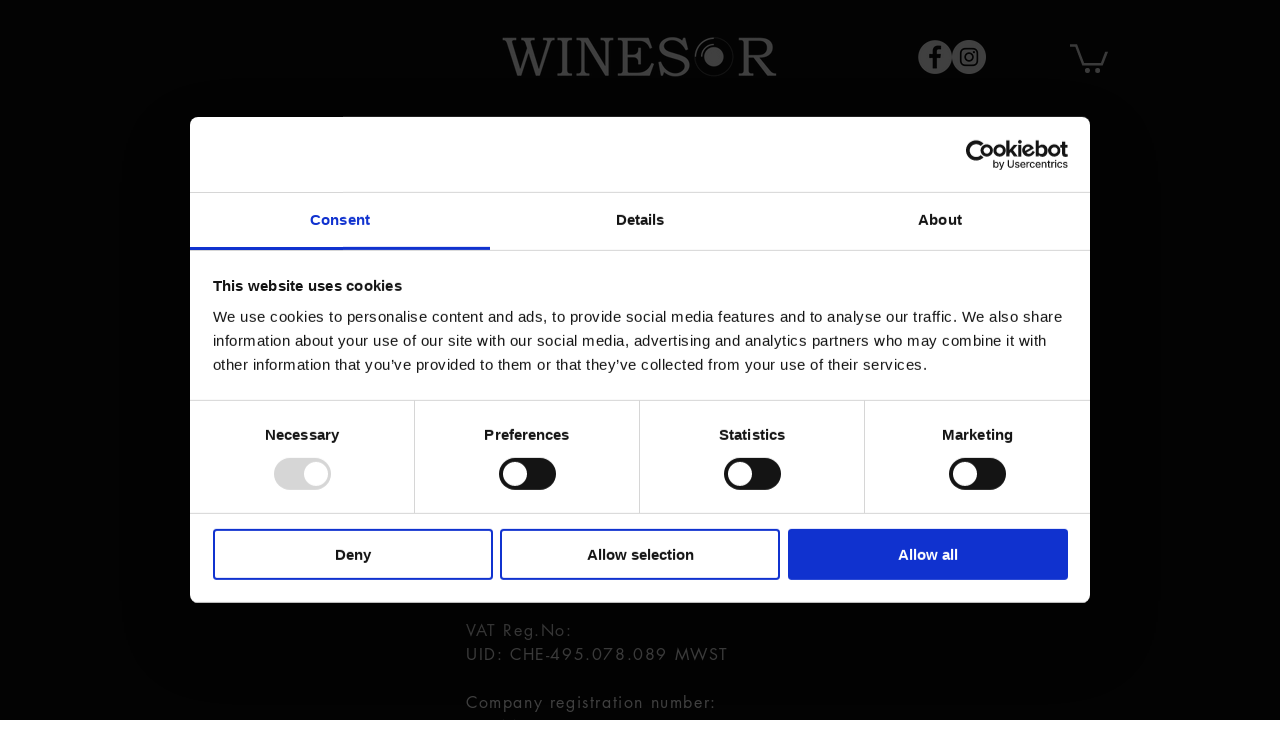

--- FILE ---
content_type: application/x-javascript
request_url: https://consentcdn.cookiebot.com/consentconfig/e0522bc0-5330-4405-b1a0-e4d820588a17/winesor.com/configuration.js
body_size: 135
content:
CookieConsent.configuration.tags.push({id:190986022,type:"script",tagID:"",innerHash:"",outerHash:"",tagHash:"14511470058809",url:"https://static.parastorage.com/unpkg/react-dom@18.3.1/umd/react-dom.production.min.js",resolvedUrl:"https://static.parastorage.com/unpkg/react-dom@18.3.1/umd/react-dom.production.min.js",cat:[4,5]});CookieConsent.configuration.tags.push({id:190986023,type:"script",tagID:"",innerHash:"",outerHash:"",tagHash:"12439060166242",url:"https://static.parastorage.com/services/wix-thunderbolt/dist/main.108d1892.bundle.min.js",resolvedUrl:"https://static.parastorage.com/services/wix-thunderbolt/dist/main.108d1892.bundle.min.js",cat:[3]});CookieConsent.configuration.tags.push({id:190986030,type:"script",tagID:"",innerHash:"",outerHash:"",tagHash:"6429419568480",url:"",resolvedUrl:"",cat:[1]});CookieConsent.configuration.tags.push({id:190986031,type:"script",tagID:"",innerHash:"",outerHash:"",tagHash:"3856590343371",url:"",resolvedUrl:"",cat:[5]});CookieConsent.configuration.tags.push({id:190986032,type:"script",tagID:"",innerHash:"",outerHash:"",tagHash:"14241665465081",url:"",resolvedUrl:"",cat:[3,5]});